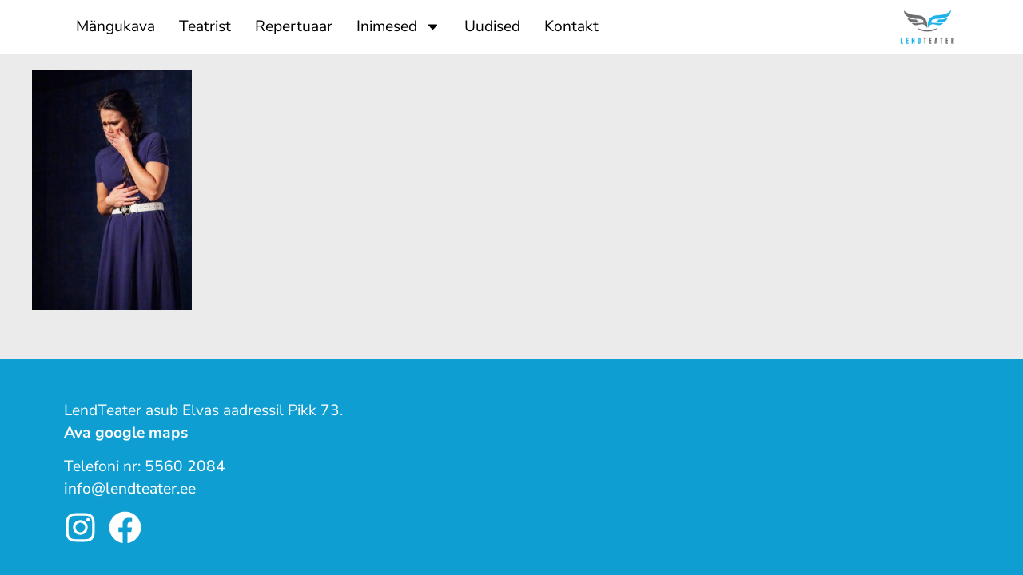

--- FILE ---
content_type: text/html; charset=UTF-8
request_url: https://lendteater.ee/kummitused/48828822207_8a4c771819_c/
body_size: 12152
content:
<!doctype html>
<html lang="et">
<head>
	<meta charset="UTF-8">
	<meta name="viewport" content="width=device-width, initial-scale=1">
	<link rel="profile" href="https://gmpg.org/xfn/11">
	<meta name='robots' content='index, follow, max-image-preview:large, max-snippet:-1, max-video-preview:-1' />

	<!-- This site is optimized with the Yoast SEO plugin v26.8 - https://yoast.com/product/yoast-seo-wordpress/ -->
	<title>48828822207_8a4c771819_c &#187; LendTeater</title>
	<link rel="canonical" href="https://lendteater.ee/kummitused/48828822207_8a4c771819_c/" />
	<meta property="og:locale" content="et_EE" />
	<meta property="og:type" content="article" />
	<meta property="og:title" content="48828822207_8a4c771819_c &#187; LendTeater" />
	<meta property="og:url" content="https://lendteater.ee/kummitused/48828822207_8a4c771819_c/" />
	<meta property="og:site_name" content="LendTeater" />
	<meta property="article:publisher" content="https://www.facebook.com/lendteater" />
	<meta property="og:image" content="https://lendteater.ee/kummitused/48828822207_8a4c771819_c" />
	<meta property="og:image:width" content="533" />
	<meta property="og:image:height" content="799" />
	<meta property="og:image:type" content="image/jpeg" />
	<meta name="twitter:card" content="summary_large_image" />
	<script type="application/ld+json" class="yoast-schema-graph">{"@context":"https://schema.org","@graph":[{"@type":"WebPage","@id":"https://lendteater.ee/kummitused/48828822207_8a4c771819_c/","url":"https://lendteater.ee/kummitused/48828822207_8a4c771819_c/","name":"48828822207_8a4c771819_c &#187; LendTeater","isPartOf":{"@id":"https://lendteater.ee/#website"},"primaryImageOfPage":{"@id":"https://lendteater.ee/kummitused/48828822207_8a4c771819_c/#primaryimage"},"image":{"@id":"https://lendteater.ee/kummitused/48828822207_8a4c771819_c/#primaryimage"},"thumbnailUrl":"https://lendteater.ee/wp-content/uploads/2019/10/48828822207_8a4c771819_c.jpg","datePublished":"2019-10-02T08:31:28+00:00","breadcrumb":{"@id":"https://lendteater.ee/kummitused/48828822207_8a4c771819_c/#breadcrumb"},"inLanguage":"et","potentialAction":[{"@type":"ReadAction","target":["https://lendteater.ee/kummitused/48828822207_8a4c771819_c/"]}]},{"@type":"ImageObject","inLanguage":"et","@id":"https://lendteater.ee/kummitused/48828822207_8a4c771819_c/#primaryimage","url":"https://lendteater.ee/wp-content/uploads/2019/10/48828822207_8a4c771819_c.jpg","contentUrl":"https://lendteater.ee/wp-content/uploads/2019/10/48828822207_8a4c771819_c.jpg","width":533,"height":799},{"@type":"BreadcrumbList","@id":"https://lendteater.ee/kummitused/48828822207_8a4c771819_c/#breadcrumb","itemListElement":[{"@type":"ListItem","position":1,"name":"Esileht","item":"https://lendteater.ee/"},{"@type":"ListItem","position":2,"name":"KUMMITUSED","item":"https://lendteater.ee/kummitused/"},{"@type":"ListItem","position":3,"name":"48828822207_8a4c771819_c"}]},{"@type":"WebSite","@id":"https://lendteater.ee/#website","url":"https://lendteater.ee/","name":"LendTeater","description":"","publisher":{"@id":"https://lendteater.ee/#organization"},"potentialAction":[{"@type":"SearchAction","target":{"@type":"EntryPoint","urlTemplate":"https://lendteater.ee/?s={search_term_string}"},"query-input":{"@type":"PropertyValueSpecification","valueRequired":true,"valueName":"search_term_string"}}],"inLanguage":"et"},{"@type":"Organization","@id":"https://lendteater.ee/#organization","name":"Lendteater","url":"https://lendteater.ee/","logo":{"@type":"ImageObject","inLanguage":"et","@id":"https://lendteater.ee/#/schema/logo/image/","url":"https://lendteater.ee/wp-content/uploads/2014/12/Lendteater11.jpg","contentUrl":"https://lendteater.ee/wp-content/uploads/2014/12/Lendteater11.jpg","width":600,"height":326,"caption":"Lendteater"},"image":{"@id":"https://lendteater.ee/#/schema/logo/image/"},"sameAs":["https://www.facebook.com/lendteater"]}]}</script>
	<!-- / Yoast SEO plugin. -->


<style id='wp-img-auto-sizes-contain-inline-css'>
img:is([sizes=auto i],[sizes^="auto," i]){contain-intrinsic-size:3000px 1500px}
/*# sourceURL=wp-img-auto-sizes-contain-inline-css */
</style>
<style id='wp-emoji-styles-inline-css'>

	img.wp-smiley, img.emoji {
		display: inline !important;
		border: none !important;
		box-shadow: none !important;
		height: 1em !important;
		width: 1em !important;
		margin: 0 0.07em !important;
		vertical-align: -0.1em !important;
		background: none !important;
		padding: 0 !important;
	}
/*# sourceURL=wp-emoji-styles-inline-css */
</style>
<link rel='stylesheet' id='wp-block-library-css' href='https://lendteater.ee/wp-includes/css/dist/block-library/style.min.css?ver=6399370459dab38d52afad8678818400' media='all' />
<style id='global-styles-inline-css'>
:root{--wp--preset--aspect-ratio--square: 1;--wp--preset--aspect-ratio--4-3: 4/3;--wp--preset--aspect-ratio--3-4: 3/4;--wp--preset--aspect-ratio--3-2: 3/2;--wp--preset--aspect-ratio--2-3: 2/3;--wp--preset--aspect-ratio--16-9: 16/9;--wp--preset--aspect-ratio--9-16: 9/16;--wp--preset--color--black: #000000;--wp--preset--color--cyan-bluish-gray: #abb8c3;--wp--preset--color--white: #ffffff;--wp--preset--color--pale-pink: #f78da7;--wp--preset--color--vivid-red: #cf2e2e;--wp--preset--color--luminous-vivid-orange: #ff6900;--wp--preset--color--luminous-vivid-amber: #fcb900;--wp--preset--color--light-green-cyan: #7bdcb5;--wp--preset--color--vivid-green-cyan: #00d084;--wp--preset--color--pale-cyan-blue: #8ed1fc;--wp--preset--color--vivid-cyan-blue: #0693e3;--wp--preset--color--vivid-purple: #9b51e0;--wp--preset--gradient--vivid-cyan-blue-to-vivid-purple: linear-gradient(135deg,rgb(6,147,227) 0%,rgb(155,81,224) 100%);--wp--preset--gradient--light-green-cyan-to-vivid-green-cyan: linear-gradient(135deg,rgb(122,220,180) 0%,rgb(0,208,130) 100%);--wp--preset--gradient--luminous-vivid-amber-to-luminous-vivid-orange: linear-gradient(135deg,rgb(252,185,0) 0%,rgb(255,105,0) 100%);--wp--preset--gradient--luminous-vivid-orange-to-vivid-red: linear-gradient(135deg,rgb(255,105,0) 0%,rgb(207,46,46) 100%);--wp--preset--gradient--very-light-gray-to-cyan-bluish-gray: linear-gradient(135deg,rgb(238,238,238) 0%,rgb(169,184,195) 100%);--wp--preset--gradient--cool-to-warm-spectrum: linear-gradient(135deg,rgb(74,234,220) 0%,rgb(151,120,209) 20%,rgb(207,42,186) 40%,rgb(238,44,130) 60%,rgb(251,105,98) 80%,rgb(254,248,76) 100%);--wp--preset--gradient--blush-light-purple: linear-gradient(135deg,rgb(255,206,236) 0%,rgb(152,150,240) 100%);--wp--preset--gradient--blush-bordeaux: linear-gradient(135deg,rgb(254,205,165) 0%,rgb(254,45,45) 50%,rgb(107,0,62) 100%);--wp--preset--gradient--luminous-dusk: linear-gradient(135deg,rgb(255,203,112) 0%,rgb(199,81,192) 50%,rgb(65,88,208) 100%);--wp--preset--gradient--pale-ocean: linear-gradient(135deg,rgb(255,245,203) 0%,rgb(182,227,212) 50%,rgb(51,167,181) 100%);--wp--preset--gradient--electric-grass: linear-gradient(135deg,rgb(202,248,128) 0%,rgb(113,206,126) 100%);--wp--preset--gradient--midnight: linear-gradient(135deg,rgb(2,3,129) 0%,rgb(40,116,252) 100%);--wp--preset--font-size--small: 13px;--wp--preset--font-size--medium: 20px;--wp--preset--font-size--large: 36px;--wp--preset--font-size--x-large: 42px;--wp--preset--spacing--20: 0.44rem;--wp--preset--spacing--30: 0.67rem;--wp--preset--spacing--40: 1rem;--wp--preset--spacing--50: 1.5rem;--wp--preset--spacing--60: 2.25rem;--wp--preset--spacing--70: 3.38rem;--wp--preset--spacing--80: 5.06rem;--wp--preset--shadow--natural: 6px 6px 9px rgba(0, 0, 0, 0.2);--wp--preset--shadow--deep: 12px 12px 50px rgba(0, 0, 0, 0.4);--wp--preset--shadow--sharp: 6px 6px 0px rgba(0, 0, 0, 0.2);--wp--preset--shadow--outlined: 6px 6px 0px -3px rgb(255, 255, 255), 6px 6px rgb(0, 0, 0);--wp--preset--shadow--crisp: 6px 6px 0px rgb(0, 0, 0);}:root { --wp--style--global--content-size: 800px;--wp--style--global--wide-size: 1200px; }:where(body) { margin: 0; }.wp-site-blocks > .alignleft { float: left; margin-right: 2em; }.wp-site-blocks > .alignright { float: right; margin-left: 2em; }.wp-site-blocks > .aligncenter { justify-content: center; margin-left: auto; margin-right: auto; }:where(.wp-site-blocks) > * { margin-block-start: 24px; margin-block-end: 0; }:where(.wp-site-blocks) > :first-child { margin-block-start: 0; }:where(.wp-site-blocks) > :last-child { margin-block-end: 0; }:root { --wp--style--block-gap: 24px; }:root :where(.is-layout-flow) > :first-child{margin-block-start: 0;}:root :where(.is-layout-flow) > :last-child{margin-block-end: 0;}:root :where(.is-layout-flow) > *{margin-block-start: 24px;margin-block-end: 0;}:root :where(.is-layout-constrained) > :first-child{margin-block-start: 0;}:root :where(.is-layout-constrained) > :last-child{margin-block-end: 0;}:root :where(.is-layout-constrained) > *{margin-block-start: 24px;margin-block-end: 0;}:root :where(.is-layout-flex){gap: 24px;}:root :where(.is-layout-grid){gap: 24px;}.is-layout-flow > .alignleft{float: left;margin-inline-start: 0;margin-inline-end: 2em;}.is-layout-flow > .alignright{float: right;margin-inline-start: 2em;margin-inline-end: 0;}.is-layout-flow > .aligncenter{margin-left: auto !important;margin-right: auto !important;}.is-layout-constrained > .alignleft{float: left;margin-inline-start: 0;margin-inline-end: 2em;}.is-layout-constrained > .alignright{float: right;margin-inline-start: 2em;margin-inline-end: 0;}.is-layout-constrained > .aligncenter{margin-left: auto !important;margin-right: auto !important;}.is-layout-constrained > :where(:not(.alignleft):not(.alignright):not(.alignfull)){max-width: var(--wp--style--global--content-size);margin-left: auto !important;margin-right: auto !important;}.is-layout-constrained > .alignwide{max-width: var(--wp--style--global--wide-size);}body .is-layout-flex{display: flex;}.is-layout-flex{flex-wrap: wrap;align-items: center;}.is-layout-flex > :is(*, div){margin: 0;}body .is-layout-grid{display: grid;}.is-layout-grid > :is(*, div){margin: 0;}body{padding-top: 0px;padding-right: 0px;padding-bottom: 0px;padding-left: 0px;}a:where(:not(.wp-element-button)){text-decoration: underline;}:root :where(.wp-element-button, .wp-block-button__link){background-color: #32373c;border-width: 0;color: #fff;font-family: inherit;font-size: inherit;font-style: inherit;font-weight: inherit;letter-spacing: inherit;line-height: inherit;padding-top: calc(0.667em + 2px);padding-right: calc(1.333em + 2px);padding-bottom: calc(0.667em + 2px);padding-left: calc(1.333em + 2px);text-decoration: none;text-transform: inherit;}.has-black-color{color: var(--wp--preset--color--black) !important;}.has-cyan-bluish-gray-color{color: var(--wp--preset--color--cyan-bluish-gray) !important;}.has-white-color{color: var(--wp--preset--color--white) !important;}.has-pale-pink-color{color: var(--wp--preset--color--pale-pink) !important;}.has-vivid-red-color{color: var(--wp--preset--color--vivid-red) !important;}.has-luminous-vivid-orange-color{color: var(--wp--preset--color--luminous-vivid-orange) !important;}.has-luminous-vivid-amber-color{color: var(--wp--preset--color--luminous-vivid-amber) !important;}.has-light-green-cyan-color{color: var(--wp--preset--color--light-green-cyan) !important;}.has-vivid-green-cyan-color{color: var(--wp--preset--color--vivid-green-cyan) !important;}.has-pale-cyan-blue-color{color: var(--wp--preset--color--pale-cyan-blue) !important;}.has-vivid-cyan-blue-color{color: var(--wp--preset--color--vivid-cyan-blue) !important;}.has-vivid-purple-color{color: var(--wp--preset--color--vivid-purple) !important;}.has-black-background-color{background-color: var(--wp--preset--color--black) !important;}.has-cyan-bluish-gray-background-color{background-color: var(--wp--preset--color--cyan-bluish-gray) !important;}.has-white-background-color{background-color: var(--wp--preset--color--white) !important;}.has-pale-pink-background-color{background-color: var(--wp--preset--color--pale-pink) !important;}.has-vivid-red-background-color{background-color: var(--wp--preset--color--vivid-red) !important;}.has-luminous-vivid-orange-background-color{background-color: var(--wp--preset--color--luminous-vivid-orange) !important;}.has-luminous-vivid-amber-background-color{background-color: var(--wp--preset--color--luminous-vivid-amber) !important;}.has-light-green-cyan-background-color{background-color: var(--wp--preset--color--light-green-cyan) !important;}.has-vivid-green-cyan-background-color{background-color: var(--wp--preset--color--vivid-green-cyan) !important;}.has-pale-cyan-blue-background-color{background-color: var(--wp--preset--color--pale-cyan-blue) !important;}.has-vivid-cyan-blue-background-color{background-color: var(--wp--preset--color--vivid-cyan-blue) !important;}.has-vivid-purple-background-color{background-color: var(--wp--preset--color--vivid-purple) !important;}.has-black-border-color{border-color: var(--wp--preset--color--black) !important;}.has-cyan-bluish-gray-border-color{border-color: var(--wp--preset--color--cyan-bluish-gray) !important;}.has-white-border-color{border-color: var(--wp--preset--color--white) !important;}.has-pale-pink-border-color{border-color: var(--wp--preset--color--pale-pink) !important;}.has-vivid-red-border-color{border-color: var(--wp--preset--color--vivid-red) !important;}.has-luminous-vivid-orange-border-color{border-color: var(--wp--preset--color--luminous-vivid-orange) !important;}.has-luminous-vivid-amber-border-color{border-color: var(--wp--preset--color--luminous-vivid-amber) !important;}.has-light-green-cyan-border-color{border-color: var(--wp--preset--color--light-green-cyan) !important;}.has-vivid-green-cyan-border-color{border-color: var(--wp--preset--color--vivid-green-cyan) !important;}.has-pale-cyan-blue-border-color{border-color: var(--wp--preset--color--pale-cyan-blue) !important;}.has-vivid-cyan-blue-border-color{border-color: var(--wp--preset--color--vivid-cyan-blue) !important;}.has-vivid-purple-border-color{border-color: var(--wp--preset--color--vivid-purple) !important;}.has-vivid-cyan-blue-to-vivid-purple-gradient-background{background: var(--wp--preset--gradient--vivid-cyan-blue-to-vivid-purple) !important;}.has-light-green-cyan-to-vivid-green-cyan-gradient-background{background: var(--wp--preset--gradient--light-green-cyan-to-vivid-green-cyan) !important;}.has-luminous-vivid-amber-to-luminous-vivid-orange-gradient-background{background: var(--wp--preset--gradient--luminous-vivid-amber-to-luminous-vivid-orange) !important;}.has-luminous-vivid-orange-to-vivid-red-gradient-background{background: var(--wp--preset--gradient--luminous-vivid-orange-to-vivid-red) !important;}.has-very-light-gray-to-cyan-bluish-gray-gradient-background{background: var(--wp--preset--gradient--very-light-gray-to-cyan-bluish-gray) !important;}.has-cool-to-warm-spectrum-gradient-background{background: var(--wp--preset--gradient--cool-to-warm-spectrum) !important;}.has-blush-light-purple-gradient-background{background: var(--wp--preset--gradient--blush-light-purple) !important;}.has-blush-bordeaux-gradient-background{background: var(--wp--preset--gradient--blush-bordeaux) !important;}.has-luminous-dusk-gradient-background{background: var(--wp--preset--gradient--luminous-dusk) !important;}.has-pale-ocean-gradient-background{background: var(--wp--preset--gradient--pale-ocean) !important;}.has-electric-grass-gradient-background{background: var(--wp--preset--gradient--electric-grass) !important;}.has-midnight-gradient-background{background: var(--wp--preset--gradient--midnight) !important;}.has-small-font-size{font-size: var(--wp--preset--font-size--small) !important;}.has-medium-font-size{font-size: var(--wp--preset--font-size--medium) !important;}.has-large-font-size{font-size: var(--wp--preset--font-size--large) !important;}.has-x-large-font-size{font-size: var(--wp--preset--font-size--x-large) !important;}
:root :where(.wp-block-pullquote){font-size: 1.5em;line-height: 1.6;}
/*# sourceURL=global-styles-inline-css */
</style>
<link rel='stylesheet' id='mc4wp-form-themes-css' href='https://lendteater.ee/wp-content/plugins/mailchimp-for-wp/assets/css/form-themes.css?ver=4.11.1' media='all' />
<link rel='stylesheet' id='hello-elementor-css' href='https://lendteater.ee/wp-content/themes/hello-elementor/assets/css/reset.css?ver=3.4.5' media='all' />
<link rel='stylesheet' id='hello-elementor-theme-style-css' href='https://lendteater.ee/wp-content/themes/hello-elementor/assets/css/theme.css?ver=3.4.5' media='all' />
<link rel='stylesheet' id='hello-elementor-header-footer-css' href='https://lendteater.ee/wp-content/themes/hello-elementor/assets/css/header-footer.css?ver=3.4.5' media='all' />
<link rel='stylesheet' id='elementor-frontend-css' href='https://lendteater.ee/wp-content/plugins/elementor/assets/css/frontend.min.css?ver=3.34.2' media='all' />
<link rel='stylesheet' id='elementor-post-6524-css' href='https://lendteater.ee/wp-content/uploads/elementor/css/post-6524.css?ver=1769024074' media='all' />
<link rel='stylesheet' id='widget-nav-menu-css' href='https://lendteater.ee/wp-content/plugins/elementor-pro/assets/css/widget-nav-menu.min.css?ver=3.34.1' media='all' />
<link rel='stylesheet' id='widget-image-css' href='https://lendteater.ee/wp-content/plugins/elementor/assets/css/widget-image.min.css?ver=3.34.2' media='all' />
<link rel='stylesheet' id='widget-social-icons-css' href='https://lendteater.ee/wp-content/plugins/elementor/assets/css/widget-social-icons.min.css?ver=3.34.2' media='all' />
<link rel='stylesheet' id='e-apple-webkit-css' href='https://lendteater.ee/wp-content/plugins/elementor/assets/css/conditionals/apple-webkit.min.css?ver=3.34.2' media='all' />
<link rel='stylesheet' id='elementor-post-6530-css' href='https://lendteater.ee/wp-content/uploads/elementor/css/post-6530.css?ver=1769024074' media='all' />
<link rel='stylesheet' id='elementor-post-6561-css' href='https://lendteater.ee/wp-content/uploads/elementor/css/post-6561.css?ver=1769024074' media='all' />
<link rel='stylesheet' id='elementor-post-6550-css' href='https://lendteater.ee/wp-content/uploads/elementor/css/post-6550.css?ver=1769024215' media='all' />
<link rel='stylesheet' id='tablepress-default-css' href='https://lendteater.ee/wp-content/plugins/tablepress/css/build/default.css?ver=3.2.6' media='all' />
<link rel='stylesheet' id='elementor-gf-local-nunitosans-css' href='https://lendteater.ee/wp-content/uploads/elementor/google-fonts/css/nunitosans.css?ver=1742240126' media='all' />
<script src="https://lendteater.ee/wp-includes/js/jquery/jquery.min.js?ver=3.7.1" id="jquery-core-js"></script>
<script src="https://lendteater.ee/wp-includes/js/jquery/jquery-migrate.min.js?ver=3.4.1" id="jquery-migrate-js"></script>
<!-- start Simple Custom CSS and JS -->
<style>
.jaluselingid a {
	color: #fff;
    font-weight: 500;
}

.jaluselingid a:hover {
	text-decoration: underline;
}

footer {
	color: #fff;
	font-size: 1.2rem;
}

.gallery {
	display: flex;
    gap: 10px;
    flex-wrap: wrap;
}

/* Mängukava tabel */

/* TablePress responsive styles */
@media screen and (max-width: 1200px) {
    .tablepress {
        display: block;
        width: 100%;
        overflow-x: auto;
        -webkit-overflow-scrolling: touch;
        margin-bottom: 1em !important;
        border-collapse: separate !important;
        border-spacing: 0;
    }

    /* Ensure header cells stay aligned */
    .tablepress thead th {
        position: sticky;
        top: 0;
        background-color: #fff; /* või teie soovitud taustavärv */
        z-index: 1;
    }
}

/* Larger screens - no scroll */
@media screen and (min-width: 1201px) {
    .tablepress {
        width: 100%;
        margin-bottom: 1em !important;
    }

    .tablepress td {
        word-break: break-word;
    }
}

/* Common styles for all screen sizes */
.tablepress td,
.tablepress th {
    padding: 8px 10px;
}

/* Mobile specific styles */
@media screen and (max-width: 767px) {
    .tablepress {
        border-radius: 4px;
        box-shadow: 0 0 10px rgba(0, 0, 0, 0.1);
    }
}</style>
<!-- end Simple Custom CSS and JS -->
<!-- Analytics by WP Statistics - https://wp-statistics.com -->
<meta name="generator" content="Elementor 3.34.2; features: e_font_icon_svg, additional_custom_breakpoints; settings: css_print_method-external, google_font-enabled, font_display-swap">
			<style>
				.e-con.e-parent:nth-of-type(n+4):not(.e-lazyloaded):not(.e-no-lazyload),
				.e-con.e-parent:nth-of-type(n+4):not(.e-lazyloaded):not(.e-no-lazyload) * {
					background-image: none !important;
				}
				@media screen and (max-height: 1024px) {
					.e-con.e-parent:nth-of-type(n+3):not(.e-lazyloaded):not(.e-no-lazyload),
					.e-con.e-parent:nth-of-type(n+3):not(.e-lazyloaded):not(.e-no-lazyload) * {
						background-image: none !important;
					}
				}
				@media screen and (max-height: 640px) {
					.e-con.e-parent:nth-of-type(n+2):not(.e-lazyloaded):not(.e-no-lazyload),
					.e-con.e-parent:nth-of-type(n+2):not(.e-lazyloaded):not(.e-no-lazyload) * {
						background-image: none !important;
					}
				}
			</style>
						<meta name="theme-color" content="#EBEBEB">
			<link rel="icon" href="https://lendteater.ee/wp-content/uploads/2022/01/cropped-Lendteater_small1-32x32.png" sizes="32x32" />
<link rel="icon" href="https://lendteater.ee/wp-content/uploads/2022/01/cropped-Lendteater_small1-192x192.png" sizes="192x192" />
<link rel="apple-touch-icon" href="https://lendteater.ee/wp-content/uploads/2022/01/cropped-Lendteater_small1-180x180.png" />
<meta name="msapplication-TileImage" content="https://lendteater.ee/wp-content/uploads/2022/01/cropped-Lendteater_small1-270x270.png" />
</head>
<body class="attachment wp-singular attachment-template-default single single-attachment postid-4053 attachmentid-4053 attachment-jpeg wp-custom-logo wp-embed-responsive wp-theme-hello-elementor hello-elementor-default elementor-default elementor-kit-6524 elementor-page-6550">


<a class="skip-link screen-reader-text" href="#content">Liigu sisu juurde</a>

		<header data-elementor-type="header" data-elementor-id="6530" class="elementor elementor-6530 elementor-location-header" data-elementor-post-type="elementor_library">
			<div class="elementor-element elementor-element-83e9cc4 e-flex e-con-boxed e-con e-parent" data-id="83e9cc4" data-element_type="container" data-settings="{&quot;background_background&quot;:&quot;classic&quot;}">
					<div class="e-con-inner">
		<div class="elementor-element elementor-element-3739619 e-con-full e-flex e-con e-child" data-id="3739619" data-element_type="container">
				<div class="elementor-element elementor-element-3e93cc8 elementor-nav-menu--stretch elementor-nav-menu--dropdown-tablet elementor-nav-menu__text-align-aside elementor-nav-menu--toggle elementor-nav-menu--burger elementor-widget elementor-widget-nav-menu" data-id="3e93cc8" data-element_type="widget" data-settings="{&quot;full_width&quot;:&quot;stretch&quot;,&quot;layout&quot;:&quot;horizontal&quot;,&quot;submenu_icon&quot;:{&quot;value&quot;:&quot;&lt;svg aria-hidden=\&quot;true\&quot; class=\&quot;e-font-icon-svg e-fas-caret-down\&quot; viewBox=\&quot;0 0 320 512\&quot; xmlns=\&quot;http:\/\/www.w3.org\/2000\/svg\&quot;&gt;&lt;path d=\&quot;M31.3 192h257.3c17.8 0 26.7 21.5 14.1 34.1L174.1 354.8c-7.8 7.8-20.5 7.8-28.3 0L17.2 226.1C4.6 213.5 13.5 192 31.3 192z\&quot;&gt;&lt;\/path&gt;&lt;\/svg&gt;&quot;,&quot;library&quot;:&quot;fa-solid&quot;},&quot;toggle&quot;:&quot;burger&quot;}" data-widget_type="nav-menu.default">
				<div class="elementor-widget-container">
								<nav aria-label="Menu" class="elementor-nav-menu--main elementor-nav-menu__container elementor-nav-menu--layout-horizontal e--pointer-none">
				<ul id="menu-1-3e93cc8" class="elementor-nav-menu"><li class="menu-item menu-item-type-post_type menu-item-object-page menu-item-7312"><a href="https://lendteater.ee/mangukava/" class="elementor-item">Mängukava</a></li>
<li class="menu-item menu-item-type-post_type menu-item-object-page menu-item-2537"><a href="https://lendteater.ee/teatrist/" class="elementor-item">Teatrist</a></li>
<li class="menu-item menu-item-type-post_type menu-item-object-page menu-item-2538"><a href="https://lendteater.ee/repertuaar/" class="elementor-item">Repertuaar</a></li>
<li class="menu-item menu-item-type-custom menu-item-object-custom menu-item-has-children menu-item-2541"><a href="https://lendteater.ee/aire-pajur/" class="elementor-item">Inimesed</a>
<ul class="sub-menu elementor-nav-menu--dropdown">
	<li class="menu-item menu-item-type-post_type menu-item-object-page menu-item-1156"><a href="https://lendteater.ee/aire-pajur/" class="elementor-sub-item">Aire Pajur</a></li>
	<li class="menu-item menu-item-type-post_type menu-item-object-page menu-item-1364"><a href="https://lendteater.ee/margus-moll/" class="elementor-sub-item">Margus Möll</a></li>
	<li class="menu-item menu-item-type-post_type menu-item-object-page menu-item-3035"><a href="https://lendteater.ee/kaidi-pajumaa/" class="elementor-sub-item">Kaidi Pajumaa</a></li>
	<li class="menu-item menu-item-type-post_type menu-item-object-page menu-item-3044"><a href="https://lendteater.ee/irina-radionova/" class="elementor-sub-item">Irina Radionova</a></li>
	<li class="menu-item menu-item-type-post_type menu-item-object-page menu-item-3048"><a href="https://lendteater.ee/tanja-laats-2/" class="elementor-sub-item">Tanja Lääts</a></li>
	<li class="menu-item menu-item-type-post_type menu-item-object-page menu-item-3051"><a href="https://lendteater.ee/aare-sepp/" class="elementor-sub-item">Aare Sepp</a></li>
	<li class="menu-item menu-item-type-post_type menu-item-object-page menu-item-3054"><a href="https://lendteater.ee/imre-vallikivi/" class="elementor-sub-item">Imre Vallikivi</a></li>
	<li class="menu-item menu-item-type-post_type menu-item-object-page menu-item-3060"><a href="https://lendteater.ee/janette-liis-pikas/" class="elementor-sub-item">Janette-Liis Pikas</a></li>
	<li class="menu-item menu-item-type-post_type menu-item-object-page menu-item-3073"><a href="https://lendteater.ee/kristiina-lohmus/" class="elementor-sub-item">Kristiina Lõhmus</a></li>
	<li class="menu-item menu-item-type-post_type menu-item-object-page menu-item-3074"><a href="https://lendteater.ee/mare-jogi/" class="elementor-sub-item">Mare Jõgi</a></li>
	<li class="menu-item menu-item-type-post_type menu-item-object-page menu-item-3109"><a href="https://lendteater.ee/mikk-sugis/" class="elementor-sub-item">Mikk Sügis</a></li>
	<li class="menu-item menu-item-type-post_type menu-item-object-page menu-item-3304"><a href="https://lendteater.ee/karl-bussov/" class="elementor-sub-item">Karl Bussov</a></li>
	<li class="menu-item menu-item-type-post_type menu-item-object-page menu-item-3678"><a href="https://lendteater.ee/anne-masing-luik/" class="elementor-sub-item">Anne Masing-Luik</a></li>
</ul>
</li>
<li class="menu-item menu-item-type-post_type menu-item-object-page current_page_parent menu-item-7839"><a href="https://lendteater.ee/uudised/" class="elementor-item">Uudised</a></li>
<li class="menu-item menu-item-type-post_type menu-item-object-page menu-item-2539"><a href="https://lendteater.ee/kontakt/" class="elementor-item">Kontakt</a></li>
</ul>			</nav>
					<div class="elementor-menu-toggle" role="button" tabindex="0" aria-label="Menu Toggle" aria-expanded="false">
			<svg aria-hidden="true" role="presentation" class="elementor-menu-toggle__icon--open e-font-icon-svg e-eicon-menu-bar" viewBox="0 0 1000 1000" xmlns="http://www.w3.org/2000/svg"><path d="M104 333H896C929 333 958 304 958 271S929 208 896 208H104C71 208 42 237 42 271S71 333 104 333ZM104 583H896C929 583 958 554 958 521S929 458 896 458H104C71 458 42 487 42 521S71 583 104 583ZM104 833H896C929 833 958 804 958 771S929 708 896 708H104C71 708 42 737 42 771S71 833 104 833Z"></path></svg><svg aria-hidden="true" role="presentation" class="elementor-menu-toggle__icon--close e-font-icon-svg e-eicon-close" viewBox="0 0 1000 1000" xmlns="http://www.w3.org/2000/svg"><path d="M742 167L500 408 258 167C246 154 233 150 217 150 196 150 179 158 167 167 154 179 150 196 150 212 150 229 154 242 171 254L408 500 167 742C138 771 138 800 167 829 196 858 225 858 254 829L496 587 738 829C750 842 767 846 783 846 800 846 817 842 829 829 842 817 846 804 846 783 846 767 842 750 829 737L588 500 833 258C863 229 863 200 833 171 804 137 775 137 742 167Z"></path></svg>		</div>
					<nav class="elementor-nav-menu--dropdown elementor-nav-menu__container" aria-hidden="true">
				<ul id="menu-2-3e93cc8" class="elementor-nav-menu"><li class="menu-item menu-item-type-post_type menu-item-object-page menu-item-7312"><a href="https://lendteater.ee/mangukava/" class="elementor-item" tabindex="-1">Mängukava</a></li>
<li class="menu-item menu-item-type-post_type menu-item-object-page menu-item-2537"><a href="https://lendteater.ee/teatrist/" class="elementor-item" tabindex="-1">Teatrist</a></li>
<li class="menu-item menu-item-type-post_type menu-item-object-page menu-item-2538"><a href="https://lendteater.ee/repertuaar/" class="elementor-item" tabindex="-1">Repertuaar</a></li>
<li class="menu-item menu-item-type-custom menu-item-object-custom menu-item-has-children menu-item-2541"><a href="https://lendteater.ee/aire-pajur/" class="elementor-item" tabindex="-1">Inimesed</a>
<ul class="sub-menu elementor-nav-menu--dropdown">
	<li class="menu-item menu-item-type-post_type menu-item-object-page menu-item-1156"><a href="https://lendteater.ee/aire-pajur/" class="elementor-sub-item" tabindex="-1">Aire Pajur</a></li>
	<li class="menu-item menu-item-type-post_type menu-item-object-page menu-item-1364"><a href="https://lendteater.ee/margus-moll/" class="elementor-sub-item" tabindex="-1">Margus Möll</a></li>
	<li class="menu-item menu-item-type-post_type menu-item-object-page menu-item-3035"><a href="https://lendteater.ee/kaidi-pajumaa/" class="elementor-sub-item" tabindex="-1">Kaidi Pajumaa</a></li>
	<li class="menu-item menu-item-type-post_type menu-item-object-page menu-item-3044"><a href="https://lendteater.ee/irina-radionova/" class="elementor-sub-item" tabindex="-1">Irina Radionova</a></li>
	<li class="menu-item menu-item-type-post_type menu-item-object-page menu-item-3048"><a href="https://lendteater.ee/tanja-laats-2/" class="elementor-sub-item" tabindex="-1">Tanja Lääts</a></li>
	<li class="menu-item menu-item-type-post_type menu-item-object-page menu-item-3051"><a href="https://lendteater.ee/aare-sepp/" class="elementor-sub-item" tabindex="-1">Aare Sepp</a></li>
	<li class="menu-item menu-item-type-post_type menu-item-object-page menu-item-3054"><a href="https://lendteater.ee/imre-vallikivi/" class="elementor-sub-item" tabindex="-1">Imre Vallikivi</a></li>
	<li class="menu-item menu-item-type-post_type menu-item-object-page menu-item-3060"><a href="https://lendteater.ee/janette-liis-pikas/" class="elementor-sub-item" tabindex="-1">Janette-Liis Pikas</a></li>
	<li class="menu-item menu-item-type-post_type menu-item-object-page menu-item-3073"><a href="https://lendteater.ee/kristiina-lohmus/" class="elementor-sub-item" tabindex="-1">Kristiina Lõhmus</a></li>
	<li class="menu-item menu-item-type-post_type menu-item-object-page menu-item-3074"><a href="https://lendteater.ee/mare-jogi/" class="elementor-sub-item" tabindex="-1">Mare Jõgi</a></li>
	<li class="menu-item menu-item-type-post_type menu-item-object-page menu-item-3109"><a href="https://lendteater.ee/mikk-sugis/" class="elementor-sub-item" tabindex="-1">Mikk Sügis</a></li>
	<li class="menu-item menu-item-type-post_type menu-item-object-page menu-item-3304"><a href="https://lendteater.ee/karl-bussov/" class="elementor-sub-item" tabindex="-1">Karl Bussov</a></li>
	<li class="menu-item menu-item-type-post_type menu-item-object-page menu-item-3678"><a href="https://lendteater.ee/anne-masing-luik/" class="elementor-sub-item" tabindex="-1">Anne Masing-Luik</a></li>
</ul>
</li>
<li class="menu-item menu-item-type-post_type menu-item-object-page current_page_parent menu-item-7839"><a href="https://lendteater.ee/uudised/" class="elementor-item" tabindex="-1">Uudised</a></li>
<li class="menu-item menu-item-type-post_type menu-item-object-page menu-item-2539"><a href="https://lendteater.ee/kontakt/" class="elementor-item" tabindex="-1">Kontakt</a></li>
</ul>			</nav>
						</div>
				</div>
				</div>
		<div class="elementor-element elementor-element-b64f089 e-con-full e-flex e-con e-child" data-id="b64f089" data-element_type="container">
				<div class="elementor-element elementor-element-3b0d661 elementor-widget elementor-widget-theme-site-logo elementor-widget-image" data-id="3b0d661" data-element_type="widget" data-widget_type="theme-site-logo.default">
				<div class="elementor-widget-container">
											<a href="https://lendteater.ee">
			<img width="133" height="80" src="https://lendteater.ee/wp-content/uploads/2022/01/Lendteater_small1.png" class="attachment-full size-full wp-image-4948" alt="" />				</a>
											</div>
				</div>
				</div>
					</div>
				</div>
				</header>
				<main data-elementor-type="single-page" data-elementor-id="6550" class="elementor elementor-6550 elementor-location-single post-4053 attachment type-attachment status-inherit hentry" data-elementor-post-type="elementor_library">
			<div class="elementor-element elementor-element-fc592e7 e-con-full e-flex e-con e-parent" data-id="fc592e7" data-element_type="container">
				<div class="elementor-element elementor-element-e1b0e43 elementor-widget elementor-widget-theme-post-content" data-id="e1b0e43" data-element_type="widget" data-widget_type="theme-post-content.default">
				<div class="elementor-widget-container">
					<p class="attachment"><a href='https://lendteater.ee/wp-content/uploads/2019/10/48828822207_8a4c771819_c.jpg'><img fetchpriority="high" decoding="async" width="200" height="300" src="https://lendteater.ee/wp-content/uploads/2019/10/48828822207_8a4c771819_c-200x300.jpg" class="attachment-medium size-medium" alt="" srcset="https://lendteater.ee/wp-content/uploads/2019/10/48828822207_8a4c771819_c-200x300.jpg 200w, https://lendteater.ee/wp-content/uploads/2019/10/48828822207_8a4c771819_c.jpg 533w" sizes="(max-width: 200px) 100vw, 200px" /></a></p>
				</div>
				</div>
				</div>
				</main>
				<footer data-elementor-type="footer" data-elementor-id="6561" class="elementor elementor-6561 elementor-location-footer" data-elementor-post-type="elementor_library">
			<div class="elementor-element elementor-element-d20d4a9 e-flex e-con-boxed e-con e-parent" data-id="d20d4a9" data-element_type="container" data-settings="{&quot;background_background&quot;:&quot;classic&quot;}">
					<div class="e-con-inner">
		<div class="elementor-element elementor-element-8f6c3ee e-con-full jaluselingid e-flex e-con e-child" data-id="8f6c3ee" data-element_type="container">
				<div class="elementor-element elementor-element-1712783 elementor-widget elementor-widget-text-editor" data-id="1712783" data-element_type="widget" data-widget_type="text-editor.default">
				<div class="elementor-widget-container">
									<p>LendTeater asub Elvas aadressil Pikk 73.<br /><a href="https://www.google.ee/maps/place/LendTeater/@58.2335915,26.4085327,17z/data=!3m1!4b1!4m5!3m4!1s0x46eb40709157f43d:0xcc0787b7911d3b!8m2!3d58.2335887!4d26.4107214" target="_blank" rel="noopener"><strong>Ava google maps</strong></a></p><p>Telefoni nr: <a href="tel:5560 2084">5560 2084</a><br /><a href="mailto:info@lendteater.ee">info@lendteater.ee</a></p>								</div>
				</div>
				<div class="elementor-element elementor-element-bfa1543 e-grid-align-left elementor-shape-rounded elementor-grid-0 elementor-widget elementor-widget-social-icons" data-id="bfa1543" data-element_type="widget" data-widget_type="social-icons.default">
				<div class="elementor-widget-container">
							<div class="elementor-social-icons-wrapper elementor-grid" role="list">
							<span class="elementor-grid-item" role="listitem">
					<a class="elementor-icon elementor-social-icon elementor-social-icon-instagram elementor-repeater-item-3cf6fe7" target="_blank">
						<span class="elementor-screen-only">Instagram</span>
						<svg aria-hidden="true" class="e-font-icon-svg e-fab-instagram" viewBox="0 0 448 512" xmlns="http://www.w3.org/2000/svg"><path d="M224.1 141c-63.6 0-114.9 51.3-114.9 114.9s51.3 114.9 114.9 114.9S339 319.5 339 255.9 287.7 141 224.1 141zm0 189.6c-41.1 0-74.7-33.5-74.7-74.7s33.5-74.7 74.7-74.7 74.7 33.5 74.7 74.7-33.6 74.7-74.7 74.7zm146.4-194.3c0 14.9-12 26.8-26.8 26.8-14.9 0-26.8-12-26.8-26.8s12-26.8 26.8-26.8 26.8 12 26.8 26.8zm76.1 27.2c-1.7-35.9-9.9-67.7-36.2-93.9-26.2-26.2-58-34.4-93.9-36.2-37-2.1-147.9-2.1-184.9 0-35.8 1.7-67.6 9.9-93.9 36.1s-34.4 58-36.2 93.9c-2.1 37-2.1 147.9 0 184.9 1.7 35.9 9.9 67.7 36.2 93.9s58 34.4 93.9 36.2c37 2.1 147.9 2.1 184.9 0 35.9-1.7 67.7-9.9 93.9-36.2 26.2-26.2 34.4-58 36.2-93.9 2.1-37 2.1-147.8 0-184.8zM398.8 388c-7.8 19.6-22.9 34.7-42.6 42.6-29.5 11.7-99.5 9-132.1 9s-102.7 2.6-132.1-9c-19.6-7.8-34.7-22.9-42.6-42.6-11.7-29.5-9-99.5-9-132.1s-2.6-102.7 9-132.1c7.8-19.6 22.9-34.7 42.6-42.6 29.5-11.7 99.5-9 132.1-9s102.7-2.6 132.1 9c19.6 7.8 34.7 22.9 42.6 42.6 11.7 29.5 9 99.5 9 132.1s2.7 102.7-9 132.1z"></path></svg>					</a>
				</span>
							<span class="elementor-grid-item" role="listitem">
					<a class="elementor-icon elementor-social-icon elementor-social-icon-facebook elementor-repeater-item-e2a1ee9" target="_blank">
						<span class="elementor-screen-only">Facebook</span>
						<svg aria-hidden="true" class="e-font-icon-svg e-fab-facebook" viewBox="0 0 512 512" xmlns="http://www.w3.org/2000/svg"><path d="M504 256C504 119 393 8 256 8S8 119 8 256c0 123.78 90.69 226.38 209.25 245V327.69h-63V256h63v-54.64c0-62.15 37-96.48 93.67-96.48 27.14 0 55.52 4.84 55.52 4.84v61h-31.28c-30.8 0-40.41 19.12-40.41 38.73V256h68.78l-11 71.69h-57.78V501C413.31 482.38 504 379.78 504 256z"></path></svg>					</a>
				</span>
					</div>
						</div>
				</div>
				</div>
					</div>
				</div>
		<div class="elementor-element elementor-element-0528930 e-con-full e-flex e-con e-parent" data-id="0528930" data-element_type="container" data-settings="{&quot;background_background&quot;:&quot;classic&quot;}">
				<div class="elementor-element elementor-element-595071b elementor-widget elementor-widget-text-editor" data-id="595071b" data-element_type="widget" data-widget_type="text-editor.default">
				<div class="elementor-widget-container">
									<p>toetab</p>								</div>
				</div>
				<div class="elementor-element elementor-element-e030d3f elementor-widget__width-auto elementor-widget elementor-widget-image" data-id="e030d3f" data-element_type="widget" data-widget_type="image.default">
				<div class="elementor-widget-container">
																<a href="https://coop.ee" target="_blank">
							<img width="800" height="282" src="https://lendteater.ee/wp-content/uploads/2018/06/coop.png" class="attachment-large size-large wp-image-2479" alt="Coop on LendTeatri suursponsor" srcset="https://lendteater.ee/wp-content/uploads/2018/06/coop.png 922w, https://lendteater.ee/wp-content/uploads/2018/06/coop-300x106.png 300w, https://lendteater.ee/wp-content/uploads/2018/06/coop-768x271.png 768w" sizes="(max-width: 800px) 100vw, 800px" />								</a>
															</div>
				</div>
				<div class="elementor-element elementor-element-77dfde4 elementor-absolute elementor-hidden-mobile elementor-widget elementor-widget-button" data-id="77dfde4" data-element_type="widget" data-settings="{&quot;_position&quot;:&quot;absolute&quot;}" data-widget_type="button.default">
				<div class="elementor-widget-container">
									<div class="elementor-button-wrapper">
					<a class="elementor-button elementor-button-link elementor-size-sm" href="https://roosavaarikas.ee" target="_blank">
						<span class="elementor-button-content-wrapper">
									<span class="elementor-button-text">Veebileht: <b>Roosa Vaarikas</b></span>
					</span>
					</a>
				</div>
								</div>
				</div>
				</div>
				</footer>
		
<script type="speculationrules">
{"prefetch":[{"source":"document","where":{"and":[{"href_matches":"/*"},{"not":{"href_matches":["/wp-*.php","/wp-admin/*","/wp-content/uploads/*","/wp-content/*","/wp-content/plugins/*","/wp-content/themes/hello-elementor/*","/*\\?(.+)"]}},{"not":{"selector_matches":"a[rel~=\"nofollow\"]"}},{"not":{"selector_matches":".no-prefetch, .no-prefetch a"}}]},"eagerness":"conservative"}]}
</script>
			<script>
				const lazyloadRunObserver = () => {
					const lazyloadBackgrounds = document.querySelectorAll( `.e-con.e-parent:not(.e-lazyloaded)` );
					const lazyloadBackgroundObserver = new IntersectionObserver( ( entries ) => {
						entries.forEach( ( entry ) => {
							if ( entry.isIntersecting ) {
								let lazyloadBackground = entry.target;
								if( lazyloadBackground ) {
									lazyloadBackground.classList.add( 'e-lazyloaded' );
								}
								lazyloadBackgroundObserver.unobserve( entry.target );
							}
						});
					}, { rootMargin: '200px 0px 200px 0px' } );
					lazyloadBackgrounds.forEach( ( lazyloadBackground ) => {
						lazyloadBackgroundObserver.observe( lazyloadBackground );
					} );
				};
				const events = [
					'DOMContentLoaded',
					'elementor/lazyload/observe',
				];
				events.forEach( ( event ) => {
					document.addEventListener( event, lazyloadRunObserver );
				} );
			</script>
			<script src="https://lendteater.ee/wp-content/themes/hello-elementor/assets/js/hello-frontend.js?ver=3.4.5" id="hello-theme-frontend-js"></script>
<script src="https://lendteater.ee/wp-content/plugins/elementor-pro/assets/lib/smartmenus/jquery.smartmenus.min.js?ver=1.2.1" id="smartmenus-js"></script>
<script src="https://lendteater.ee/wp-content/plugins/elementor/assets/js/webpack.runtime.min.js?ver=3.34.2" id="elementor-webpack-runtime-js"></script>
<script src="https://lendteater.ee/wp-content/plugins/elementor/assets/js/frontend-modules.min.js?ver=3.34.2" id="elementor-frontend-modules-js"></script>
<script src="https://lendteater.ee/wp-includes/js/jquery/ui/core.min.js?ver=1.13.3" id="jquery-ui-core-js"></script>
<script id="elementor-frontend-js-before">
var elementorFrontendConfig = {"environmentMode":{"edit":false,"wpPreview":false,"isScriptDebug":false},"i18n":{"shareOnFacebook":"Share on Facebook","shareOnTwitter":"Share on Twitter","pinIt":"Pin it","download":"Download","downloadImage":"Download image","fullscreen":"Fullscreen","zoom":"Zoom","share":"Share","playVideo":"Play Video","previous":"Previous","next":"Next","close":"Close","a11yCarouselPrevSlideMessage":"Previous slide","a11yCarouselNextSlideMessage":"Next slide","a11yCarouselFirstSlideMessage":"This is the first slide","a11yCarouselLastSlideMessage":"This is the last slide","a11yCarouselPaginationBulletMessage":"Go to slide"},"is_rtl":false,"breakpoints":{"xs":0,"sm":480,"md":768,"lg":1025,"xl":1440,"xxl":1600},"responsive":{"breakpoints":{"mobile":{"label":"Mobile Portrait","value":767,"default_value":767,"direction":"max","is_enabled":true},"mobile_extra":{"label":"Mobile Landscape","value":880,"default_value":880,"direction":"max","is_enabled":false},"tablet":{"label":"Tablet Portrait","value":1024,"default_value":1024,"direction":"max","is_enabled":true},"tablet_extra":{"label":"Tablet Landscape","value":1200,"default_value":1200,"direction":"max","is_enabled":false},"laptop":{"label":"Laptop","value":1366,"default_value":1366,"direction":"max","is_enabled":false},"widescreen":{"label":"Widescreen","value":2400,"default_value":2400,"direction":"min","is_enabled":false}},"hasCustomBreakpoints":false},"version":"3.34.2","is_static":false,"experimentalFeatures":{"e_font_icon_svg":true,"additional_custom_breakpoints":true,"container":true,"theme_builder_v2":true,"hello-theme-header-footer":true,"nested-elements":true,"home_screen":true,"global_classes_should_enforce_capabilities":true,"e_variables":true,"cloud-library":true,"e_opt_in_v4_page":true,"e_interactions":true,"e_editor_one":true,"import-export-customization":true,"e_pro_variables":true},"urls":{"assets":"https:\/\/lendteater.ee\/wp-content\/plugins\/elementor\/assets\/","ajaxurl":"https:\/\/lendteater.ee\/wp-admin\/admin-ajax.php","uploadUrl":"https:\/\/lendteater.ee\/wp-content\/uploads"},"nonces":{"floatingButtonsClickTracking":"7fbd30afee"},"swiperClass":"swiper","settings":{"page":[],"editorPreferences":[]},"kit":{"body_background_background":"classic","active_breakpoints":["viewport_mobile","viewport_tablet"],"global_image_lightbox":"yes","lightbox_enable_counter":"yes","lightbox_enable_fullscreen":"yes","lightbox_enable_zoom":"yes","lightbox_enable_share":"yes","lightbox_title_src":"title","lightbox_description_src":"description","hello_header_logo_type":"logo","hello_header_menu_layout":"horizontal","hello_footer_logo_type":"logo"},"post":{"id":4053,"title":"48828822207_8a4c771819_c%20%C2%BB%20LendTeater","excerpt":"","featuredImage":false}};
//# sourceURL=elementor-frontend-js-before
</script>
<script src="https://lendteater.ee/wp-content/plugins/elementor/assets/js/frontend.min.js?ver=3.34.2" id="elementor-frontend-js"></script>
<script id="wp-statistics-tracker-js-extra">
var WP_Statistics_Tracker_Object = {"requestUrl":"https://lendteater.ee/wp-json/wp-statistics/v2","ajaxUrl":"https://lendteater.ee/wp-admin/admin-ajax.php","hitParams":{"wp_statistics_hit":1,"source_type":"post_type_attachment","source_id":4053,"search_query":"","signature":"b0d77ab504b1b891b4ff9b3144125253","endpoint":"hit"},"option":{"dntEnabled":"","bypassAdBlockers":"","consentIntegration":{"name":null,"status":[]},"isPreview":false,"userOnline":false,"trackAnonymously":false,"isWpConsentApiActive":false,"consentLevel":"functional"},"isLegacyEventLoaded":"","customEventAjaxUrl":"https://lendteater.ee/wp-admin/admin-ajax.php?action=wp_statistics_custom_event&nonce=9720db41c4","onlineParams":{"wp_statistics_hit":1,"source_type":"post_type_attachment","source_id":4053,"search_query":"","signature":"b0d77ab504b1b891b4ff9b3144125253","action":"wp_statistics_online_check"},"jsCheckTime":"60000"};
//# sourceURL=wp-statistics-tracker-js-extra
</script>
<script src="https://lendteater.ee/wp-content/plugins/wp-statistics/assets/js/tracker.js?ver=14.16" id="wp-statistics-tracker-js"></script>
<script src="https://lendteater.ee/wp-content/plugins/elementor-pro/assets/js/webpack-pro.runtime.min.js?ver=3.34.1" id="elementor-pro-webpack-runtime-js"></script>
<script src="https://lendteater.ee/wp-includes/js/dist/hooks.min.js?ver=dd5603f07f9220ed27f1" id="wp-hooks-js"></script>
<script src="https://lendteater.ee/wp-includes/js/dist/i18n.min.js?ver=c26c3dc7bed366793375" id="wp-i18n-js"></script>
<script id="wp-i18n-js-after">
wp.i18n.setLocaleData( { 'text direction\u0004ltr': [ 'ltr' ] } );
//# sourceURL=wp-i18n-js-after
</script>
<script id="elementor-pro-frontend-js-before">
var ElementorProFrontendConfig = {"ajaxurl":"https:\/\/lendteater.ee\/wp-admin\/admin-ajax.php","nonce":"5668440a53","urls":{"assets":"https:\/\/lendteater.ee\/wp-content\/plugins\/elementor-pro\/assets\/","rest":"https:\/\/lendteater.ee\/wp-json\/"},"settings":{"lazy_load_background_images":true},"popup":{"hasPopUps":false},"shareButtonsNetworks":{"facebook":{"title":"Facebook","has_counter":true},"twitter":{"title":"Twitter"},"linkedin":{"title":"LinkedIn","has_counter":true},"pinterest":{"title":"Pinterest","has_counter":true},"reddit":{"title":"Reddit","has_counter":true},"vk":{"title":"VK","has_counter":true},"odnoklassniki":{"title":"OK","has_counter":true},"tumblr":{"title":"Tumblr"},"digg":{"title":"Digg"},"skype":{"title":"Skype"},"stumbleupon":{"title":"StumbleUpon","has_counter":true},"mix":{"title":"Mix"},"telegram":{"title":"Telegram"},"pocket":{"title":"Pocket","has_counter":true},"xing":{"title":"XING","has_counter":true},"whatsapp":{"title":"WhatsApp"},"email":{"title":"Email"},"print":{"title":"Print"},"x-twitter":{"title":"X"},"threads":{"title":"Threads"}},"facebook_sdk":{"lang":"et","app_id":""},"lottie":{"defaultAnimationUrl":"https:\/\/lendteater.ee\/wp-content\/plugins\/elementor-pro\/modules\/lottie\/assets\/animations\/default.json"}};
//# sourceURL=elementor-pro-frontend-js-before
</script>
<script src="https://lendteater.ee/wp-content/plugins/elementor-pro/assets/js/frontend.min.js?ver=3.34.1" id="elementor-pro-frontend-js"></script>
<script src="https://lendteater.ee/wp-content/plugins/elementor-pro/assets/js/elements-handlers.min.js?ver=3.34.1" id="pro-elements-handlers-js"></script>
<script id="wp-emoji-settings" type="application/json">
{"baseUrl":"https://s.w.org/images/core/emoji/17.0.2/72x72/","ext":".png","svgUrl":"https://s.w.org/images/core/emoji/17.0.2/svg/","svgExt":".svg","source":{"concatemoji":"https://lendteater.ee/wp-includes/js/wp-emoji-release.min.js?ver=6399370459dab38d52afad8678818400"}}
</script>
<script type="module">
/*! This file is auto-generated */
const a=JSON.parse(document.getElementById("wp-emoji-settings").textContent),o=(window._wpemojiSettings=a,"wpEmojiSettingsSupports"),s=["flag","emoji"];function i(e){try{var t={supportTests:e,timestamp:(new Date).valueOf()};sessionStorage.setItem(o,JSON.stringify(t))}catch(e){}}function c(e,t,n){e.clearRect(0,0,e.canvas.width,e.canvas.height),e.fillText(t,0,0);t=new Uint32Array(e.getImageData(0,0,e.canvas.width,e.canvas.height).data);e.clearRect(0,0,e.canvas.width,e.canvas.height),e.fillText(n,0,0);const a=new Uint32Array(e.getImageData(0,0,e.canvas.width,e.canvas.height).data);return t.every((e,t)=>e===a[t])}function p(e,t){e.clearRect(0,0,e.canvas.width,e.canvas.height),e.fillText(t,0,0);var n=e.getImageData(16,16,1,1);for(let e=0;e<n.data.length;e++)if(0!==n.data[e])return!1;return!0}function u(e,t,n,a){switch(t){case"flag":return n(e,"\ud83c\udff3\ufe0f\u200d\u26a7\ufe0f","\ud83c\udff3\ufe0f\u200b\u26a7\ufe0f")?!1:!n(e,"\ud83c\udde8\ud83c\uddf6","\ud83c\udde8\u200b\ud83c\uddf6")&&!n(e,"\ud83c\udff4\udb40\udc67\udb40\udc62\udb40\udc65\udb40\udc6e\udb40\udc67\udb40\udc7f","\ud83c\udff4\u200b\udb40\udc67\u200b\udb40\udc62\u200b\udb40\udc65\u200b\udb40\udc6e\u200b\udb40\udc67\u200b\udb40\udc7f");case"emoji":return!a(e,"\ud83e\u1fac8")}return!1}function f(e,t,n,a){let r;const o=(r="undefined"!=typeof WorkerGlobalScope&&self instanceof WorkerGlobalScope?new OffscreenCanvas(300,150):document.createElement("canvas")).getContext("2d",{willReadFrequently:!0}),s=(o.textBaseline="top",o.font="600 32px Arial",{});return e.forEach(e=>{s[e]=t(o,e,n,a)}),s}function r(e){var t=document.createElement("script");t.src=e,t.defer=!0,document.head.appendChild(t)}a.supports={everything:!0,everythingExceptFlag:!0},new Promise(t=>{let n=function(){try{var e=JSON.parse(sessionStorage.getItem(o));if("object"==typeof e&&"number"==typeof e.timestamp&&(new Date).valueOf()<e.timestamp+604800&&"object"==typeof e.supportTests)return e.supportTests}catch(e){}return null}();if(!n){if("undefined"!=typeof Worker&&"undefined"!=typeof OffscreenCanvas&&"undefined"!=typeof URL&&URL.createObjectURL&&"undefined"!=typeof Blob)try{var e="postMessage("+f.toString()+"("+[JSON.stringify(s),u.toString(),c.toString(),p.toString()].join(",")+"));",a=new Blob([e],{type:"text/javascript"});const r=new Worker(URL.createObjectURL(a),{name:"wpTestEmojiSupports"});return void(r.onmessage=e=>{i(n=e.data),r.terminate(),t(n)})}catch(e){}i(n=f(s,u,c,p))}t(n)}).then(e=>{for(const n in e)a.supports[n]=e[n],a.supports.everything=a.supports.everything&&a.supports[n],"flag"!==n&&(a.supports.everythingExceptFlag=a.supports.everythingExceptFlag&&a.supports[n]);var t;a.supports.everythingExceptFlag=a.supports.everythingExceptFlag&&!a.supports.flag,a.supports.everything||((t=a.source||{}).concatemoji?r(t.concatemoji):t.wpemoji&&t.twemoji&&(r(t.twemoji),r(t.wpemoji)))});
//# sourceURL=https://lendteater.ee/wp-includes/js/wp-emoji-loader.min.js
</script>

</body>
</html>


--- FILE ---
content_type: text/css
request_url: https://lendteater.ee/wp-content/uploads/elementor/css/post-6530.css?ver=1769024074
body_size: 861
content:
.elementor-6530 .elementor-element.elementor-element-83e9cc4{--display:flex;--flex-direction:row;--container-widget-width:initial;--container-widget-height:100%;--container-widget-flex-grow:1;--container-widget-align-self:stretch;--flex-wrap-mobile:wrap;--margin-top:0px;--margin-bottom:20px;--margin-left:0px;--margin-right:0px;--padding-top:0px;--padding-bottom:0px;--padding-left:40px;--padding-right:40px;}.elementor-6530 .elementor-element.elementor-element-83e9cc4:not(.elementor-motion-effects-element-type-background), .elementor-6530 .elementor-element.elementor-element-83e9cc4 > .elementor-motion-effects-container > .elementor-motion-effects-layer{background-color:#FFFFFF;}.elementor-6530 .elementor-element.elementor-element-3739619{--display:flex;--justify-content:center;--align-items:flex-start;--container-widget-width:calc( ( 1 - var( --container-widget-flex-grow ) ) * 100% );}.elementor-widget-nav-menu .elementor-nav-menu .elementor-item{font-family:var( --e-global-typography-primary-font-family ), Sans-serif;font-weight:var( --e-global-typography-primary-font-weight );}.elementor-widget-nav-menu .elementor-nav-menu--main .elementor-item{color:var( --e-global-color-text );fill:var( --e-global-color-text );}.elementor-widget-nav-menu .elementor-nav-menu--main .elementor-item:hover,
					.elementor-widget-nav-menu .elementor-nav-menu--main .elementor-item.elementor-item-active,
					.elementor-widget-nav-menu .elementor-nav-menu--main .elementor-item.highlighted,
					.elementor-widget-nav-menu .elementor-nav-menu--main .elementor-item:focus{color:var( --e-global-color-accent );fill:var( --e-global-color-accent );}.elementor-widget-nav-menu .elementor-nav-menu--main:not(.e--pointer-framed) .elementor-item:before,
					.elementor-widget-nav-menu .elementor-nav-menu--main:not(.e--pointer-framed) .elementor-item:after{background-color:var( --e-global-color-accent );}.elementor-widget-nav-menu .e--pointer-framed .elementor-item:before,
					.elementor-widget-nav-menu .e--pointer-framed .elementor-item:after{border-color:var( --e-global-color-accent );}.elementor-widget-nav-menu{--e-nav-menu-divider-color:var( --e-global-color-text );}.elementor-widget-nav-menu .elementor-nav-menu--dropdown .elementor-item, .elementor-widget-nav-menu .elementor-nav-menu--dropdown  .elementor-sub-item{font-family:var( --e-global-typography-accent-font-family ), Sans-serif;font-weight:var( --e-global-typography-accent-font-weight );}.elementor-6530 .elementor-element.elementor-element-3e93cc8 .elementor-menu-toggle{margin-left:auto;}.elementor-6530 .elementor-element.elementor-element-3e93cc8 .elementor-nav-menu .elementor-item{font-family:"Nunito Sans", Sans-serif;font-size:1.2rem;font-weight:400;}.elementor-6530 .elementor-element.elementor-element-3e93cc8 .elementor-nav-menu--main .elementor-item:hover,
					.elementor-6530 .elementor-element.elementor-element-3e93cc8 .elementor-nav-menu--main .elementor-item.elementor-item-active,
					.elementor-6530 .elementor-element.elementor-element-3e93cc8 .elementor-nav-menu--main .elementor-item.highlighted,
					.elementor-6530 .elementor-element.elementor-element-3e93cc8 .elementor-nav-menu--main .elementor-item:focus{color:var( --e-global-color-text );fill:var( --e-global-color-text );}.elementor-6530 .elementor-element.elementor-element-3e93cc8 .elementor-nav-menu--main .elementor-item.elementor-item-active{color:var( --e-global-color-text );}.elementor-6530 .elementor-element.elementor-element-3e93cc8 .elementor-nav-menu--main .elementor-item{padding-left:15px;padding-right:15px;}.elementor-6530 .elementor-element.elementor-element-3e93cc8 .elementor-nav-menu--dropdown a:hover,
					.elementor-6530 .elementor-element.elementor-element-3e93cc8 .elementor-nav-menu--dropdown a:focus,
					.elementor-6530 .elementor-element.elementor-element-3e93cc8 .elementor-nav-menu--dropdown a.elementor-item-active,
					.elementor-6530 .elementor-element.elementor-element-3e93cc8 .elementor-nav-menu--dropdown a.highlighted{background-color:var( --e-global-color-primary );}.elementor-6530 .elementor-element.elementor-element-3e93cc8 .elementor-nav-menu--dropdown .elementor-item, .elementor-6530 .elementor-element.elementor-element-3e93cc8 .elementor-nav-menu--dropdown  .elementor-sub-item{font-family:"Nunito Sans", Sans-serif;font-size:1.2rem;font-weight:400;text-transform:capitalize;}.elementor-6530 .elementor-element.elementor-element-b64f089{--display:flex;}.elementor-widget-theme-site-logo .widget-image-caption{color:var( --e-global-color-text );font-family:var( --e-global-typography-text-font-family ), Sans-serif;font-weight:var( --e-global-typography-text-font-weight );}.elementor-6530 .elementor-element.elementor-element-3b0d661{text-align:end;}.elementor-6530 .elementor-element.elementor-element-3b0d661 img{width:80px;}.elementor-theme-builder-content-area{height:400px;}.elementor-location-header:before, .elementor-location-footer:before{content:"";display:table;clear:both;}@media(min-width:768px){.elementor-6530 .elementor-element.elementor-element-3739619{--width:70%;}.elementor-6530 .elementor-element.elementor-element-b64f089{--width:30%;}}@media(max-width:1024px){.elementor-6530 .elementor-element.elementor-element-83e9cc4{--padding-top:0px;--padding-bottom:0px;--padding-left:20px;--padding-right:20px;}.elementor-6530 .elementor-element.elementor-element-3739619{--justify-content:center;--align-items:flex-end;--container-widget-width:calc( ( 1 - var( --container-widget-flex-grow ) ) * 100% );}.elementor-6530 .elementor-element.elementor-element-3e93cc8 .elementor-nav-menu--dropdown .elementor-item, .elementor-6530 .elementor-element.elementor-element-3e93cc8 .elementor-nav-menu--dropdown  .elementor-sub-item{font-size:1.5rem;}.elementor-6530 .elementor-element.elementor-element-3e93cc8 .elementor-nav-menu--dropdown a{padding-left:34px;padding-right:34px;}.elementor-6530 .elementor-element.elementor-element-3e93cc8 .elementor-nav-menu--main > .elementor-nav-menu > li > .elementor-nav-menu--dropdown, .elementor-6530 .elementor-element.elementor-element-3e93cc8 .elementor-nav-menu__container.elementor-nav-menu--dropdown{margin-top:10px !important;}.elementor-6530 .elementor-element.elementor-element-3e93cc8{--nav-menu-icon-size:30px;}.elementor-6530 .elementor-element.elementor-element-b64f089.e-con{--order:-99999 /* order start hack */;}.elementor-6530 .elementor-element.elementor-element-3b0d661{text-align:start;}}@media(max-width:767px){.elementor-6530 .elementor-element.elementor-element-83e9cc4{--gap:0px 0px;--row-gap:0px;--column-gap:0px;}.elementor-6530 .elementor-element.elementor-element-3739619{--width:40%;}.elementor-6530 .elementor-element.elementor-element-b64f089{--width:60%;}}

--- FILE ---
content_type: text/css
request_url: https://lendteater.ee/wp-content/uploads/elementor/css/post-6550.css?ver=1769024215
body_size: 105
content:
.elementor-6550 .elementor-element.elementor-element-fc592e7{--display:flex;--flex-direction:column;--container-widget-width:100%;--container-widget-height:initial;--container-widget-flex-grow:0;--container-widget-align-self:initial;--flex-wrap-mobile:wrap;--padding-top:0px;--padding-bottom:40px;--padding-left:40px;--padding-right:40px;}.elementor-widget-theme-post-content{color:var( --e-global-color-text );font-family:var( --e-global-typography-text-font-family ), Sans-serif;font-weight:var( --e-global-typography-text-font-weight );}@media(max-width:767px){.elementor-6550 .elementor-element.elementor-element-fc592e7{--padding-top:20px;--padding-bottom:40px;--padding-left:20px;--padding-right:20px;}}